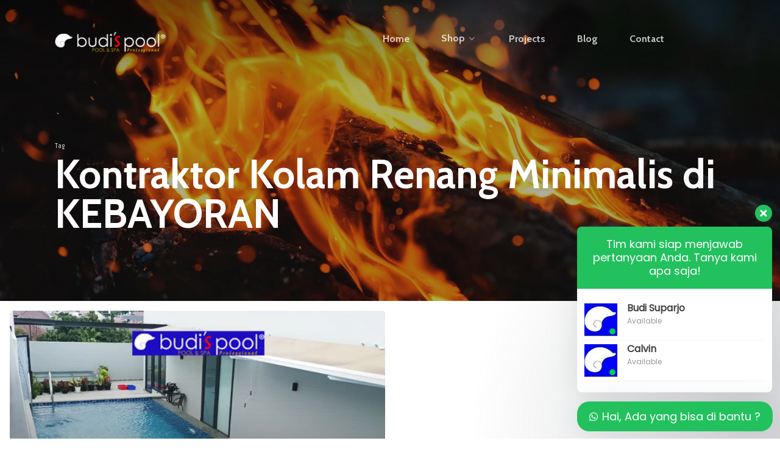

--- FILE ---
content_type: text/html; charset=UTF-8
request_url: https://www.budispoolshop.com/tag/kontraktor-kolam-renang-minimalis-di-kebayoran/
body_size: 24018
content:
<!doctype html>
<html dir="ltr" lang="id" prefix="og: https://ogp.me/ns#" class="no-js">
<head>
	<meta charset="UTF-8">
	<meta name="viewport" content="width=device-width, initial-scale=1, maximum-scale=1, user-scalable=0" /><title>Kontraktor Kolam Renang Minimalis di KEBAYORAN - Budi's Pool Real</title>
	<style>img:is([sizes="auto" i], [sizes^="auto," i]) { contain-intrinsic-size: 3000px 1500px }</style>
	
		<!-- All in One SEO 4.8.4.1 - aioseo.com -->
	<meta name="robots" content="max-image-preview:large" />
	<meta name="google-site-verification" content="J9XyXp5cO246bWBorIm4-ROqsEb6oaIOQ90uwwV2E7s" />
	<link rel="canonical" href="https://www.budispoolshop.com/tag/kontraktor-kolam-renang-minimalis-di-kebayoran/" />
	<meta name="generator" content="All in One SEO (AIOSEO) 4.8.4.1" />
		<script type="application/ld+json" class="aioseo-schema">
			{"@context":"https:\/\/schema.org","@graph":[{"@type":"BreadcrumbList","@id":"https:\/\/www.budispoolshop.com\/tag\/kontraktor-kolam-renang-minimalis-di-kebayoran\/#breadcrumblist","itemListElement":[{"@type":"ListItem","@id":"https:\/\/www.budispoolshop.com#listItem","position":1,"name":"Beranda","item":"https:\/\/www.budispoolshop.com","nextItem":{"@type":"ListItem","@id":"https:\/\/www.budispoolshop.com\/tag\/kontraktor-kolam-renang-minimalis-di-kebayoran\/#listItem","name":"Kontraktor Kolam Renang Minimalis di KEBAYORAN"}},{"@type":"ListItem","@id":"https:\/\/www.budispoolshop.com\/tag\/kontraktor-kolam-renang-minimalis-di-kebayoran\/#listItem","position":2,"name":"Kontraktor Kolam Renang Minimalis di KEBAYORAN","previousItem":{"@type":"ListItem","@id":"https:\/\/www.budispoolshop.com#listItem","name":"Beranda"}}]},{"@type":"CollectionPage","@id":"https:\/\/www.budispoolshop.com\/tag\/kontraktor-kolam-renang-minimalis-di-kebayoran\/#collectionpage","url":"https:\/\/www.budispoolshop.com\/tag\/kontraktor-kolam-renang-minimalis-di-kebayoran\/","name":"Kontraktor Kolam Renang Minimalis di KEBAYORAN - Budi's Pool Real","inLanguage":"id-ID","isPartOf":{"@id":"https:\/\/www.budispoolshop.com\/#website"},"breadcrumb":{"@id":"https:\/\/www.budispoolshop.com\/tag\/kontraktor-kolam-renang-minimalis-di-kebayoran\/#breadcrumblist"}},{"@type":"Organization","@id":"https:\/\/www.budispoolshop.com\/#organization","name":"Budi's Pool Real","description":"Kontraktor Kolam Renang","url":"https:\/\/www.budispoolshop.com\/"},{"@type":"WebSite","@id":"https:\/\/www.budispoolshop.com\/#website","url":"https:\/\/www.budispoolshop.com\/","name":"Budi's Pool Real","description":"Kontraktor Kolam Renang","inLanguage":"id-ID","publisher":{"@id":"https:\/\/www.budispoolshop.com\/#organization"}}]}
		</script>
		<!-- All in One SEO -->

<link rel='dns-prefetch' href='//www.googletagmanager.com' />
<link rel='dns-prefetch' href='//fonts.googleapis.com' />
<link rel="alternate" type="application/rss+xml" title="Budi&#039;s Pool Real &raquo; Feed" href="https://www.budispoolshop.com/feed/" />
<link rel="alternate" type="application/rss+xml" title="Budi&#039;s Pool Real &raquo; Umpan Komentar" href="https://www.budispoolshop.com/comments/feed/" />
<link rel="alternate" type="application/rss+xml" title="Budi&#039;s Pool Real &raquo; Kontraktor Kolam Renang Minimalis di KEBAYORAN Umpan Tag" href="https://www.budispoolshop.com/tag/kontraktor-kolam-renang-minimalis-di-kebayoran/feed/" />
<script type="text/javascript">
/* <![CDATA[ */
window._wpemojiSettings = {"baseUrl":"https:\/\/s.w.org\/images\/core\/emoji\/16.0.1\/72x72\/","ext":".png","svgUrl":"https:\/\/s.w.org\/images\/core\/emoji\/16.0.1\/svg\/","svgExt":".svg","source":{"concatemoji":"https:\/\/www.budispoolshop.com\/wp-includes\/js\/wp-emoji-release.min.js?ver=6.8.3"}};
/*! This file is auto-generated */
!function(s,n){var o,i,e;function c(e){try{var t={supportTests:e,timestamp:(new Date).valueOf()};sessionStorage.setItem(o,JSON.stringify(t))}catch(e){}}function p(e,t,n){e.clearRect(0,0,e.canvas.width,e.canvas.height),e.fillText(t,0,0);var t=new Uint32Array(e.getImageData(0,0,e.canvas.width,e.canvas.height).data),a=(e.clearRect(0,0,e.canvas.width,e.canvas.height),e.fillText(n,0,0),new Uint32Array(e.getImageData(0,0,e.canvas.width,e.canvas.height).data));return t.every(function(e,t){return e===a[t]})}function u(e,t){e.clearRect(0,0,e.canvas.width,e.canvas.height),e.fillText(t,0,0);for(var n=e.getImageData(16,16,1,1),a=0;a<n.data.length;a++)if(0!==n.data[a])return!1;return!0}function f(e,t,n,a){switch(t){case"flag":return n(e,"\ud83c\udff3\ufe0f\u200d\u26a7\ufe0f","\ud83c\udff3\ufe0f\u200b\u26a7\ufe0f")?!1:!n(e,"\ud83c\udde8\ud83c\uddf6","\ud83c\udde8\u200b\ud83c\uddf6")&&!n(e,"\ud83c\udff4\udb40\udc67\udb40\udc62\udb40\udc65\udb40\udc6e\udb40\udc67\udb40\udc7f","\ud83c\udff4\u200b\udb40\udc67\u200b\udb40\udc62\u200b\udb40\udc65\u200b\udb40\udc6e\u200b\udb40\udc67\u200b\udb40\udc7f");case"emoji":return!a(e,"\ud83e\udedf")}return!1}function g(e,t,n,a){var r="undefined"!=typeof WorkerGlobalScope&&self instanceof WorkerGlobalScope?new OffscreenCanvas(300,150):s.createElement("canvas"),o=r.getContext("2d",{willReadFrequently:!0}),i=(o.textBaseline="top",o.font="600 32px Arial",{});return e.forEach(function(e){i[e]=t(o,e,n,a)}),i}function t(e){var t=s.createElement("script");t.src=e,t.defer=!0,s.head.appendChild(t)}"undefined"!=typeof Promise&&(o="wpEmojiSettingsSupports",i=["flag","emoji"],n.supports={everything:!0,everythingExceptFlag:!0},e=new Promise(function(e){s.addEventListener("DOMContentLoaded",e,{once:!0})}),new Promise(function(t){var n=function(){try{var e=JSON.parse(sessionStorage.getItem(o));if("object"==typeof e&&"number"==typeof e.timestamp&&(new Date).valueOf()<e.timestamp+604800&&"object"==typeof e.supportTests)return e.supportTests}catch(e){}return null}();if(!n){if("undefined"!=typeof Worker&&"undefined"!=typeof OffscreenCanvas&&"undefined"!=typeof URL&&URL.createObjectURL&&"undefined"!=typeof Blob)try{var e="postMessage("+g.toString()+"("+[JSON.stringify(i),f.toString(),p.toString(),u.toString()].join(",")+"));",a=new Blob([e],{type:"text/javascript"}),r=new Worker(URL.createObjectURL(a),{name:"wpTestEmojiSupports"});return void(r.onmessage=function(e){c(n=e.data),r.terminate(),t(n)})}catch(e){}c(n=g(i,f,p,u))}t(n)}).then(function(e){for(var t in e)n.supports[t]=e[t],n.supports.everything=n.supports.everything&&n.supports[t],"flag"!==t&&(n.supports.everythingExceptFlag=n.supports.everythingExceptFlag&&n.supports[t]);n.supports.everythingExceptFlag=n.supports.everythingExceptFlag&&!n.supports.flag,n.DOMReady=!1,n.readyCallback=function(){n.DOMReady=!0}}).then(function(){return e}).then(function(){var e;n.supports.everything||(n.readyCallback(),(e=n.source||{}).concatemoji?t(e.concatemoji):e.wpemoji&&e.twemoji&&(t(e.twemoji),t(e.wpemoji)))}))}((window,document),window._wpemojiSettings);
/* ]]> */
</script>

<style id='wp-emoji-styles-inline-css' type='text/css'>

	img.wp-smiley, img.emoji {
		display: inline !important;
		border: none !important;
		box-shadow: none !important;
		height: 1em !important;
		width: 1em !important;
		margin: 0 0.07em !important;
		vertical-align: -0.1em !important;
		background: none !important;
		padding: 0 !important;
	}
</style>
<link rel='stylesheet' id='wp-block-library-css' href='https://www.budispoolshop.com/wp-includes/css/dist/block-library/style.min.css?ver=6.8.3' type='text/css' media='all' />
<link rel='stylesheet' id='wc-blocks-vendors-style-css' href='https://www.budispoolshop.com/wp-content/plugins/woocommerce/packages/woocommerce-blocks/build/wc-blocks-vendors-style.css?ver=8.9.2' type='text/css' media='all' />
<link rel='stylesheet' id='wc-blocks-style-css' href='https://www.budispoolshop.com/wp-content/plugins/woocommerce/packages/woocommerce-blocks/build/wc-blocks-style.css?ver=8.9.2' type='text/css' media='all' />
<style id='global-styles-inline-css' type='text/css'>
:root{--wp--preset--aspect-ratio--square: 1;--wp--preset--aspect-ratio--4-3: 4/3;--wp--preset--aspect-ratio--3-4: 3/4;--wp--preset--aspect-ratio--3-2: 3/2;--wp--preset--aspect-ratio--2-3: 2/3;--wp--preset--aspect-ratio--16-9: 16/9;--wp--preset--aspect-ratio--9-16: 9/16;--wp--preset--color--black: #000000;--wp--preset--color--cyan-bluish-gray: #abb8c3;--wp--preset--color--white: #ffffff;--wp--preset--color--pale-pink: #f78da7;--wp--preset--color--vivid-red: #cf2e2e;--wp--preset--color--luminous-vivid-orange: #ff6900;--wp--preset--color--luminous-vivid-amber: #fcb900;--wp--preset--color--light-green-cyan: #7bdcb5;--wp--preset--color--vivid-green-cyan: #00d084;--wp--preset--color--pale-cyan-blue: #8ed1fc;--wp--preset--color--vivid-cyan-blue: #0693e3;--wp--preset--color--vivid-purple: #9b51e0;--wp--preset--gradient--vivid-cyan-blue-to-vivid-purple: linear-gradient(135deg,rgba(6,147,227,1) 0%,rgb(155,81,224) 100%);--wp--preset--gradient--light-green-cyan-to-vivid-green-cyan: linear-gradient(135deg,rgb(122,220,180) 0%,rgb(0,208,130) 100%);--wp--preset--gradient--luminous-vivid-amber-to-luminous-vivid-orange: linear-gradient(135deg,rgba(252,185,0,1) 0%,rgba(255,105,0,1) 100%);--wp--preset--gradient--luminous-vivid-orange-to-vivid-red: linear-gradient(135deg,rgba(255,105,0,1) 0%,rgb(207,46,46) 100%);--wp--preset--gradient--very-light-gray-to-cyan-bluish-gray: linear-gradient(135deg,rgb(238,238,238) 0%,rgb(169,184,195) 100%);--wp--preset--gradient--cool-to-warm-spectrum: linear-gradient(135deg,rgb(74,234,220) 0%,rgb(151,120,209) 20%,rgb(207,42,186) 40%,rgb(238,44,130) 60%,rgb(251,105,98) 80%,rgb(254,248,76) 100%);--wp--preset--gradient--blush-light-purple: linear-gradient(135deg,rgb(255,206,236) 0%,rgb(152,150,240) 100%);--wp--preset--gradient--blush-bordeaux: linear-gradient(135deg,rgb(254,205,165) 0%,rgb(254,45,45) 50%,rgb(107,0,62) 100%);--wp--preset--gradient--luminous-dusk: linear-gradient(135deg,rgb(255,203,112) 0%,rgb(199,81,192) 50%,rgb(65,88,208) 100%);--wp--preset--gradient--pale-ocean: linear-gradient(135deg,rgb(255,245,203) 0%,rgb(182,227,212) 50%,rgb(51,167,181) 100%);--wp--preset--gradient--electric-grass: linear-gradient(135deg,rgb(202,248,128) 0%,rgb(113,206,126) 100%);--wp--preset--gradient--midnight: linear-gradient(135deg,rgb(2,3,129) 0%,rgb(40,116,252) 100%);--wp--preset--font-size--small: 13px;--wp--preset--font-size--medium: 20px;--wp--preset--font-size--large: 36px;--wp--preset--font-size--x-large: 42px;--wp--preset--spacing--20: 0.44rem;--wp--preset--spacing--30: 0.67rem;--wp--preset--spacing--40: 1rem;--wp--preset--spacing--50: 1.5rem;--wp--preset--spacing--60: 2.25rem;--wp--preset--spacing--70: 3.38rem;--wp--preset--spacing--80: 5.06rem;--wp--preset--shadow--natural: 6px 6px 9px rgba(0, 0, 0, 0.2);--wp--preset--shadow--deep: 12px 12px 50px rgba(0, 0, 0, 0.4);--wp--preset--shadow--sharp: 6px 6px 0px rgba(0, 0, 0, 0.2);--wp--preset--shadow--outlined: 6px 6px 0px -3px rgba(255, 255, 255, 1), 6px 6px rgba(0, 0, 0, 1);--wp--preset--shadow--crisp: 6px 6px 0px rgba(0, 0, 0, 1);}:root { --wp--style--global--content-size: 1300px;--wp--style--global--wide-size: 1300px; }:where(body) { margin: 0; }.wp-site-blocks > .alignleft { float: left; margin-right: 2em; }.wp-site-blocks > .alignright { float: right; margin-left: 2em; }.wp-site-blocks > .aligncenter { justify-content: center; margin-left: auto; margin-right: auto; }:where(.is-layout-flex){gap: 0.5em;}:where(.is-layout-grid){gap: 0.5em;}.is-layout-flow > .alignleft{float: left;margin-inline-start: 0;margin-inline-end: 2em;}.is-layout-flow > .alignright{float: right;margin-inline-start: 2em;margin-inline-end: 0;}.is-layout-flow > .aligncenter{margin-left: auto !important;margin-right: auto !important;}.is-layout-constrained > .alignleft{float: left;margin-inline-start: 0;margin-inline-end: 2em;}.is-layout-constrained > .alignright{float: right;margin-inline-start: 2em;margin-inline-end: 0;}.is-layout-constrained > .aligncenter{margin-left: auto !important;margin-right: auto !important;}.is-layout-constrained > :where(:not(.alignleft):not(.alignright):not(.alignfull)){max-width: var(--wp--style--global--content-size);margin-left: auto !important;margin-right: auto !important;}.is-layout-constrained > .alignwide{max-width: var(--wp--style--global--wide-size);}body .is-layout-flex{display: flex;}.is-layout-flex{flex-wrap: wrap;align-items: center;}.is-layout-flex > :is(*, div){margin: 0;}body .is-layout-grid{display: grid;}.is-layout-grid > :is(*, div){margin: 0;}body{padding-top: 0px;padding-right: 0px;padding-bottom: 0px;padding-left: 0px;}:root :where(.wp-element-button, .wp-block-button__link){background-color: #32373c;border-width: 0;color: #fff;font-family: inherit;font-size: inherit;line-height: inherit;padding: calc(0.667em + 2px) calc(1.333em + 2px);text-decoration: none;}.has-black-color{color: var(--wp--preset--color--black) !important;}.has-cyan-bluish-gray-color{color: var(--wp--preset--color--cyan-bluish-gray) !important;}.has-white-color{color: var(--wp--preset--color--white) !important;}.has-pale-pink-color{color: var(--wp--preset--color--pale-pink) !important;}.has-vivid-red-color{color: var(--wp--preset--color--vivid-red) !important;}.has-luminous-vivid-orange-color{color: var(--wp--preset--color--luminous-vivid-orange) !important;}.has-luminous-vivid-amber-color{color: var(--wp--preset--color--luminous-vivid-amber) !important;}.has-light-green-cyan-color{color: var(--wp--preset--color--light-green-cyan) !important;}.has-vivid-green-cyan-color{color: var(--wp--preset--color--vivid-green-cyan) !important;}.has-pale-cyan-blue-color{color: var(--wp--preset--color--pale-cyan-blue) !important;}.has-vivid-cyan-blue-color{color: var(--wp--preset--color--vivid-cyan-blue) !important;}.has-vivid-purple-color{color: var(--wp--preset--color--vivid-purple) !important;}.has-black-background-color{background-color: var(--wp--preset--color--black) !important;}.has-cyan-bluish-gray-background-color{background-color: var(--wp--preset--color--cyan-bluish-gray) !important;}.has-white-background-color{background-color: var(--wp--preset--color--white) !important;}.has-pale-pink-background-color{background-color: var(--wp--preset--color--pale-pink) !important;}.has-vivid-red-background-color{background-color: var(--wp--preset--color--vivid-red) !important;}.has-luminous-vivid-orange-background-color{background-color: var(--wp--preset--color--luminous-vivid-orange) !important;}.has-luminous-vivid-amber-background-color{background-color: var(--wp--preset--color--luminous-vivid-amber) !important;}.has-light-green-cyan-background-color{background-color: var(--wp--preset--color--light-green-cyan) !important;}.has-vivid-green-cyan-background-color{background-color: var(--wp--preset--color--vivid-green-cyan) !important;}.has-pale-cyan-blue-background-color{background-color: var(--wp--preset--color--pale-cyan-blue) !important;}.has-vivid-cyan-blue-background-color{background-color: var(--wp--preset--color--vivid-cyan-blue) !important;}.has-vivid-purple-background-color{background-color: var(--wp--preset--color--vivid-purple) !important;}.has-black-border-color{border-color: var(--wp--preset--color--black) !important;}.has-cyan-bluish-gray-border-color{border-color: var(--wp--preset--color--cyan-bluish-gray) !important;}.has-white-border-color{border-color: var(--wp--preset--color--white) !important;}.has-pale-pink-border-color{border-color: var(--wp--preset--color--pale-pink) !important;}.has-vivid-red-border-color{border-color: var(--wp--preset--color--vivid-red) !important;}.has-luminous-vivid-orange-border-color{border-color: var(--wp--preset--color--luminous-vivid-orange) !important;}.has-luminous-vivid-amber-border-color{border-color: var(--wp--preset--color--luminous-vivid-amber) !important;}.has-light-green-cyan-border-color{border-color: var(--wp--preset--color--light-green-cyan) !important;}.has-vivid-green-cyan-border-color{border-color: var(--wp--preset--color--vivid-green-cyan) !important;}.has-pale-cyan-blue-border-color{border-color: var(--wp--preset--color--pale-cyan-blue) !important;}.has-vivid-cyan-blue-border-color{border-color: var(--wp--preset--color--vivid-cyan-blue) !important;}.has-vivid-purple-border-color{border-color: var(--wp--preset--color--vivid-purple) !important;}.has-vivid-cyan-blue-to-vivid-purple-gradient-background{background: var(--wp--preset--gradient--vivid-cyan-blue-to-vivid-purple) !important;}.has-light-green-cyan-to-vivid-green-cyan-gradient-background{background: var(--wp--preset--gradient--light-green-cyan-to-vivid-green-cyan) !important;}.has-luminous-vivid-amber-to-luminous-vivid-orange-gradient-background{background: var(--wp--preset--gradient--luminous-vivid-amber-to-luminous-vivid-orange) !important;}.has-luminous-vivid-orange-to-vivid-red-gradient-background{background: var(--wp--preset--gradient--luminous-vivid-orange-to-vivid-red) !important;}.has-very-light-gray-to-cyan-bluish-gray-gradient-background{background: var(--wp--preset--gradient--very-light-gray-to-cyan-bluish-gray) !important;}.has-cool-to-warm-spectrum-gradient-background{background: var(--wp--preset--gradient--cool-to-warm-spectrum) !important;}.has-blush-light-purple-gradient-background{background: var(--wp--preset--gradient--blush-light-purple) !important;}.has-blush-bordeaux-gradient-background{background: var(--wp--preset--gradient--blush-bordeaux) !important;}.has-luminous-dusk-gradient-background{background: var(--wp--preset--gradient--luminous-dusk) !important;}.has-pale-ocean-gradient-background{background: var(--wp--preset--gradient--pale-ocean) !important;}.has-electric-grass-gradient-background{background: var(--wp--preset--gradient--electric-grass) !important;}.has-midnight-gradient-background{background: var(--wp--preset--gradient--midnight) !important;}.has-small-font-size{font-size: var(--wp--preset--font-size--small) !important;}.has-medium-font-size{font-size: var(--wp--preset--font-size--medium) !important;}.has-large-font-size{font-size: var(--wp--preset--font-size--large) !important;}.has-x-large-font-size{font-size: var(--wp--preset--font-size--x-large) !important;}
:where(.wp-block-post-template.is-layout-flex){gap: 1.25em;}:where(.wp-block-post-template.is-layout-grid){gap: 1.25em;}
:where(.wp-block-columns.is-layout-flex){gap: 2em;}:where(.wp-block-columns.is-layout-grid){gap: 2em;}
:root :where(.wp-block-pullquote){font-size: 1.5em;line-height: 1.6;}
</style>
<link rel='stylesheet' id='woocommerce-layout-css' href='https://www.budispoolshop.com/wp-content/plugins/woocommerce/assets/css/woocommerce-layout.css?ver=7.2.2' type='text/css' media='all' />
<link rel='stylesheet' id='woocommerce-smallscreen-css' href='https://www.budispoolshop.com/wp-content/plugins/woocommerce/assets/css/woocommerce-smallscreen.css?ver=7.2.2' type='text/css' media='only screen and (max-width: 768px)' />
<link rel='stylesheet' id='woocommerce-general-css' href='https://www.budispoolshop.com/wp-content/plugins/woocommerce/assets/css/woocommerce.css?ver=7.2.2' type='text/css' media='all' />
<style id='woocommerce-inline-inline-css' type='text/css'>
.woocommerce form .form-row .required { visibility: visible; }
</style>
<link rel='stylesheet' id='font-awesome-css' href='https://www.budispoolshop.com/wp-content/themes/salient/css/font-awesome-legacy.min.css?ver=4.7.1' type='text/css' media='all' />
<link rel='stylesheet' id='salient-grid-system-css' href='https://www.budispoolshop.com/wp-content/themes/salient/css/build/grid-system.css?ver=17.3.0' type='text/css' media='all' />
<link rel='stylesheet' id='main-styles-css' href='https://www.budispoolshop.com/wp-content/themes/salient/css/build/style.css?ver=17.3.0' type='text/css' media='all' />
<style id='main-styles-inline-css' type='text/css'>

		@font-face{
		     font-family:'Open Sans';
		     src:url('https://www.budispoolshop.com/wp-content/themes/salient/css/fonts/OpenSans-Light.woff') format('woff');
		     font-weight:300;
		     font-style:normal; 
		}
		 @font-face{
		     font-family:'Open Sans';
		     src:url('https://www.budispoolshop.com/wp-content/themes/salient/css/fonts/OpenSans-Regular.woff') format('woff');
		     font-weight:400;
		     font-style:normal; 
		}
		 @font-face{
		     font-family:'Open Sans';
		     src:url('https://www.budispoolshop.com/wp-content/themes/salient/css/fonts/OpenSans-SemiBold.woff') format('woff');
		     font-weight:600;
		     font-style:normal; 
		}
		 @font-face{
		     font-family:'Open Sans';
		     src:url('https://www.budispoolshop.com/wp-content/themes/salient/css/fonts/OpenSans-Bold.woff') format('woff');
		     font-weight:700;
		     font-style:normal; 
		}
</style>
<link rel='stylesheet' id='nectar-blog-auto-masonry-meta-overlaid-spaced-css' href='https://www.budispoolshop.com/wp-content/themes/salient/css/build/blog/auto-masonry-meta-overlaid-spaced.css?ver=17.3.0' type='text/css' media='all' />
<style id='nectar-blog-auto-masonry-meta-overlaid-spaced-inline-css' type='text/css'>
#ajax-content-wrap .container-wrap { padding-top: 0px!important; }
</style>
<link rel='stylesheet' id='responsive-css' href='https://www.budispoolshop.com/wp-content/themes/salient/css/build/responsive.css?ver=17.3.0' type='text/css' media='all' />
<link rel='stylesheet' id='nectar-product-style-classic-css' href='https://www.budispoolshop.com/wp-content/themes/salient/css/build/third-party/woocommerce/product-style-classic.css?ver=17.3.0' type='text/css' media='all' />
<link rel='stylesheet' id='woocommerce-css' href='https://www.budispoolshop.com/wp-content/themes/salient/css/build/woocommerce.css?ver=17.3.0' type='text/css' media='all' />
<link rel='stylesheet' id='skin-material-css' href='https://www.budispoolshop.com/wp-content/themes/salient/css/build/skin-material.css?ver=17.3.0' type='text/css' media='all' />
<link rel='stylesheet' id='salient-wp-menu-dynamic-css' href='https://www.budispoolshop.com/wp-content/uploads/salient/menu-dynamic.css?ver=11157' type='text/css' media='all' />
<link rel='stylesheet' id='nectar-widget-posts-css' href='https://www.budispoolshop.com/wp-content/themes/salient/css/build/elements/widget-nectar-posts.css?ver=17.3.0' type='text/css' media='all' />
<link rel='stylesheet' id='js_composer_front-css' href='https://www.budispoolshop.com/wp-content/themes/salient/css/build/plugins/js_composer.css?ver=17.3.0' type='text/css' media='all' />
<link rel='stylesheet' id='dynamic-css-css' href='https://www.budispoolshop.com/wp-content/themes/salient/css/salient-dynamic-styles.css?ver=78000' type='text/css' media='all' />
<style id='dynamic-css-inline-css' type='text/css'>
body[data-bg-header="true"].category .container-wrap,body[data-bg-header="true"].author .container-wrap,body[data-bg-header="true"].date .container-wrap,body[data-bg-header="true"].blog .container-wrap{padding-top:var(--container-padding)!important}.archive.author .row .col.section-title span,.archive.category .row .col.section-title span,.archive.tag .row .col.section-title span,.archive.date .row .col.section-title span{padding-left:0}body.author #page-header-wrap #page-header-bg,body.category #page-header-wrap #page-header-bg,body.tag #page-header-wrap #page-header-bg,body.date #page-header-wrap #page-header-bg{height:auto;padding-top:8%;padding-bottom:8%;}.archive #page-header-wrap{height:auto;}.archive.category .row .col.section-title p,.archive.tag .row .col.section-title p{margin-top:10px;}body[data-bg-header="true"].archive .container-wrap.meta_overlaid_blog,body[data-bg-header="true"].category .container-wrap.meta_overlaid_blog,body[data-bg-header="true"].author .container-wrap.meta_overlaid_blog,body[data-bg-header="true"].date .container-wrap.meta_overlaid_blog{padding-top:0!important;}#page-header-bg[data-alignment="center"] .span_6 p{margin:0 auto;}body.archive #page-header-bg:not(.fullscreen-header) .span_6{position:relative;-webkit-transform:none;transform:none;top:0;}.blog-archive-header .nectar-author-gravatar img{width:125px;border-radius:100px;}.blog-archive-header .container .span_12 p{font-size:min(max(calc(1.3vw),16px),20px);line-height:1.5;margin-top:.5em;}body .page-header-no-bg.color-bg{padding:5% 0;}@media only screen and (max-width:999px){body .page-header-no-bg.color-bg{padding:7% 0;}}@media only screen and (max-width:690px){body .page-header-no-bg.color-bg{padding:9% 0;}.blog-archive-header .nectar-author-gravatar img{width:75px;}}.blog-archive-header.color-bg .col.section-title{border-bottom:0;padding:0;}.blog-archive-header.color-bg *{color:inherit!important;}.nectar-archive-tax-count{position:relative;padding:.5em;transform:translateX(0.25em) translateY(-0.75em);font-size:clamp(14px,0.3em,20px);display:inline-block;vertical-align:super;}.nectar-archive-tax-count:before{content:"";display:block;padding-bottom:100%;width:100%;position:absolute;top:50%;left:50%;transform:translate(-50%,-50%);border-radius:100px;background-color:currentColor;opacity:0.1;}.no-rgba #header-space{display:none;}@media only screen and (max-width:999px){body #header-space[data-header-mobile-fixed="1"]{display:none;}#header-outer[data-mobile-fixed="false"]{position:absolute;}}@media only screen and (max-width:999px){body:not(.nectar-no-flex-height) #header-space[data-secondary-header-display="full"]:not([data-header-mobile-fixed="false"]){display:block!important;margin-bottom:-50px;}#header-space[data-secondary-header-display="full"][data-header-mobile-fixed="false"]{display:none;}}@media only screen and (min-width:1000px){#header-space{display:none;}.nectar-slider-wrap.first-section,.parallax_slider_outer.first-section,.full-width-content.first-section,.parallax_slider_outer.first-section .swiper-slide .content,.nectar-slider-wrap.first-section .swiper-slide .content,#page-header-bg,.nder-page-header,#page-header-wrap,.full-width-section.first-section{margin-top:0!important;}body #page-header-bg,body #page-header-wrap{height:128px;}body #search-outer{z-index:100000;}}@media only screen and (min-width:1000px){#page-header-wrap.fullscreen-header,#page-header-wrap.fullscreen-header #page-header-bg,html:not(.nectar-box-roll-loaded) .nectar-box-roll > #page-header-bg.fullscreen-header,.nectar_fullscreen_zoom_recent_projects,#nectar_fullscreen_rows:not(.afterLoaded) > div{height:100vh;}.wpb_row.vc_row-o-full-height.top-level,.wpb_row.vc_row-o-full-height.top-level > .col.span_12{min-height:100vh;}#page-header-bg[data-alignment-v="middle"] .span_6 .inner-wrap,#page-header-bg[data-alignment-v="top"] .span_6 .inner-wrap,.blog-archive-header.color-bg .container{padding-top:119px;}#page-header-wrap.container #page-header-bg .span_6 .inner-wrap{padding-top:0;}.nectar-slider-wrap[data-fullscreen="true"]:not(.loaded),.nectar-slider-wrap[data-fullscreen="true"]:not(.loaded) .swiper-container{height:calc(100vh + 2px)!important;}.admin-bar .nectar-slider-wrap[data-fullscreen="true"]:not(.loaded),.admin-bar .nectar-slider-wrap[data-fullscreen="true"]:not(.loaded) .swiper-container{height:calc(100vh - 30px)!important;}}@media only screen and (max-width:999px){#page-header-bg[data-alignment-v="middle"]:not(.fullscreen-header) .span_6 .inner-wrap,#page-header-bg[data-alignment-v="top"] .span_6 .inner-wrap,.blog-archive-header.color-bg .container{padding-top:34px;}.vc_row.top-level.full-width-section:not(.full-width-ns) > .span_12,#page-header-bg[data-alignment-v="bottom"] .span_6 .inner-wrap{padding-top:24px;}}@media only screen and (max-width:690px){.vc_row.top-level.full-width-section:not(.full-width-ns) > .span_12{padding-top:34px;}.vc_row.top-level.full-width-content .nectar-recent-posts-single_featured .recent-post-container > .inner-wrap{padding-top:24px;}}@media only screen and (max-width:999px){.full-width-ns .nectar-slider-wrap .swiper-slide[data-y-pos="middle"] .content,.full-width-ns .nectar-slider-wrap .swiper-slide[data-y-pos="top"] .content{padding-top:30px;}}@media only screen and (max-width:999px){.using-mobile-browser #nectar_fullscreen_rows:not(.afterLoaded):not([data-mobile-disable="on"]) > div{height:calc(100vh - 76px);}.using-mobile-browser .wpb_row.vc_row-o-full-height.top-level,.using-mobile-browser .wpb_row.vc_row-o-full-height.top-level > .col.span_12,[data-permanent-transparent="1"].using-mobile-browser .wpb_row.vc_row-o-full-height.top-level,[data-permanent-transparent="1"].using-mobile-browser .wpb_row.vc_row-o-full-height.top-level > .col.span_12{min-height:calc(100vh - 76px);}html:not(.nectar-box-roll-loaded) .nectar-box-roll > #page-header-bg.fullscreen-header,.nectar_fullscreen_zoom_recent_projects,.nectar-slider-wrap[data-fullscreen="true"]:not(.loaded),.nectar-slider-wrap[data-fullscreen="true"]:not(.loaded) .swiper-container,#nectar_fullscreen_rows:not(.afterLoaded):not([data-mobile-disable="on"]) > div{height:calc(100vh - 1px);}.wpb_row.vc_row-o-full-height.top-level,.wpb_row.vc_row-o-full-height.top-level > .col.span_12{min-height:calc(100vh - 1px);}body[data-transparent-header="false"] #ajax-content-wrap.no-scroll{min-height:calc(100vh - 1px);height:calc(100vh - 1px);}}.post-type-archive-product.woocommerce .container-wrap,.tax-product_cat.woocommerce .container-wrap{background-color:#f6f6f6;}.woocommerce.single-product #single-meta{position:relative!important;top:0!important;margin:0;left:8px;height:auto;}.woocommerce.single-product #single-meta:after{display:block;content:" ";clear:both;height:1px;}.woocommerce ul.products li.product.material,.woocommerce-page ul.products li.product.material{background-color:#ffffff;}.woocommerce ul.products li.product.minimal .product-wrap,.woocommerce ul.products li.product.minimal .background-color-expand,.woocommerce-page ul.products li.product.minimal .product-wrap,.woocommerce-page ul.products li.product.minimal .background-color-expand{background-color:#ffffff;}.screen-reader-text,.nectar-skip-to-content:not(:focus){border:0;clip:rect(1px,1px,1px,1px);clip-path:inset(50%);height:1px;margin:-1px;overflow:hidden;padding:0;position:absolute!important;width:1px;word-wrap:normal!important;}.row .col img:not([srcset]){width:auto;}.row .col img.img-with-animation.nectar-lazy:not([srcset]){width:100%;}
</style>
<link rel='stylesheet' id='redux-google-fonts-salient_redux-css' href='https://fonts.googleapis.com/css?family=Roboto%3A500%2C400%7CCabin%3A700%2C600%2C500%2C400italic%2C400%7CAbel%3A400%7CPoppins%3A400%7CMerienda+One%3A400&#038;subset=latin&#038;ver=6.8.3' type='text/css' media='all' />
<link rel='stylesheet' id='wws-public-style-css' href='https://www.budispoolshop.com/wp-content/plugins/wordpress-whatsapp-support/assets/css/wws-public-style.css?ver=2.2.0' type='text/css' media='all' />
<style id='wws-public-style-inline-css' type='text/css'>
.wws--bg-color {
			background-color: #22c15e;
		}.wws--text-color {
				color: #ffffff;
		}.wws-popup__open-btn {
				padding: 8px 20px;
				border-radius: 20px;
				display: inline-block;
				margin-top: 15px;
				cursor: pointer;
			}.wws-popup-container--position {
					right: 12px;
					bottom: 12px;
				}
				.wws-popup__open-btn { float: right; }
				.wws-gradient--position {
				  bottom: 0;
				  right: 0;
				  background: radial-gradient(ellipse at bottom right, rgba(29, 39, 54, 0.2) 0, rgba(29, 39, 54, 0) 72%);
				}
</style>
<link rel='stylesheet' id='wws-public-template-css' href='https://www.budispoolshop.com/wp-content/plugins/wordpress-whatsapp-support/assets/css/wws-public-template-6.css?ver=2.2.0' type='text/css' media='all' />
<style id='rocket-lazyload-inline-css' type='text/css'>
.rll-youtube-player{position:relative;padding-bottom:56.23%;height:0;overflow:hidden;max-width:100%;}.rll-youtube-player:focus-within{outline: 2px solid currentColor;outline-offset: 5px;}.rll-youtube-player iframe{position:absolute;top:0;left:0;width:100%;height:100%;z-index:100;background:0 0}.rll-youtube-player img{bottom:0;display:block;left:0;margin:auto;max-width:100%;width:100%;position:absolute;right:0;top:0;border:none;height:auto;-webkit-transition:.4s all;-moz-transition:.4s all;transition:.4s all}.rll-youtube-player img:hover{-webkit-filter:brightness(75%)}.rll-youtube-player .play{height:100%;width:100%;left:0;top:0;position:absolute;background:url(https://www.budispoolshop.com/wp-content/plugins/rocket-lazy-load/assets/img/youtube.png) no-repeat center;background-color: transparent !important;cursor:pointer;border:none;}
</style>
<script type="text/javascript" src="https://www.budispoolshop.com/wp-includes/js/jquery/jquery.min.js?ver=3.7.1" id="jquery-core-js"></script>
<script type="text/javascript" src="https://www.budispoolshop.com/wp-includes/js/jquery/jquery-migrate.min.js?ver=3.4.1" id="jquery-migrate-js"></script>

<!-- Potongan tag Google (gtag.js) ditambahkan oleh Site Kit -->

<!-- Snippet Google Analytics telah ditambahkan oleh Site Kit -->
<script type="text/javascript" src="https://www.googletagmanager.com/gtag/js?id=GT-PH3TR3D" id="google_gtagjs-js" async></script>
<script type="text/javascript" id="google_gtagjs-js-after">
/* <![CDATA[ */
window.dataLayer = window.dataLayer || [];function gtag(){dataLayer.push(arguments);}
gtag("set","linker",{"domains":["www.budispoolshop.com"]});
gtag("js", new Date());
gtag("set", "developer_id.dZTNiMT", true);
gtag("config", "GT-PH3TR3D");
 window._googlesitekit = window._googlesitekit || {}; window._googlesitekit.throttledEvents = []; window._googlesitekit.gtagEvent = (name, data) => { var key = JSON.stringify( { name, data } ); if ( !! window._googlesitekit.throttledEvents[ key ] ) { return; } window._googlesitekit.throttledEvents[ key ] = true; setTimeout( () => { delete window._googlesitekit.throttledEvents[ key ]; }, 5 ); gtag( "event", name, { ...data, event_source: "site-kit" } ); }; 
/* ]]> */
</script>

<!-- Potongan tag Google akhir (gtag.js) ditambahkan oleh Site Kit -->
<script></script><link rel="https://api.w.org/" href="https://www.budispoolshop.com/wp-json/" /><link rel="alternate" title="JSON" type="application/json" href="https://www.budispoolshop.com/wp-json/wp/v2/tags/2451" /><link rel="EditURI" type="application/rsd+xml" title="RSD" href="https://www.budispoolshop.com/xmlrpc.php?rsd" />
<meta name="generator" content="WordPress 6.8.3" />
<meta name="generator" content="WooCommerce 7.2.2" />
<meta name="generator" content="Site Kit by Google 1.156.0" /><script type="text/javascript"> var root = document.getElementsByTagName( "html" )[0]; root.setAttribute( "class", "js" ); </script>	<noscript><style>.woocommerce-product-gallery{ opacity: 1 !important; }</style></noscript>
	<meta name="generator" content="Powered by WPBakery Page Builder - drag and drop page builder for WordPress."/>
<link rel="icon" href="https://www.budispoolshop.com/wp-content/uploads/2019/02/LOGO-BUDIS-80x80.jpg" sizes="32x32" />
<link rel="icon" href="https://www.budispoolshop.com/wp-content/uploads/2019/02/LOGO-BUDIS.jpg" sizes="192x192" />
<link rel="apple-touch-icon" href="https://www.budispoolshop.com/wp-content/uploads/2019/02/LOGO-BUDIS.jpg" />
<meta name="msapplication-TileImage" content="https://www.budispoolshop.com/wp-content/uploads/2019/02/LOGO-BUDIS.jpg" />
		<style type="text/css" id="wp-custom-css">
			.icon-salient-cart:before, body.material .icon-salient-cart:before {display:none;}		</style>
		<noscript><style> .wpb_animate_when_almost_visible { opacity: 1; }</style></noscript><noscript><style id="rocket-lazyload-nojs-css">.rll-youtube-player, [data-lazy-src]{display:none !important;}</style></noscript></head><body class="archive tag tag-kontraktor-kolam-renang-minimalis-di-kebayoran tag-2451 wp-theme-salient theme-salient woocommerce-no-js material wpb-js-composer js-comp-ver-8.4.1 vc_responsive" data-footer-reveal="false" data-footer-reveal-shadow="none" data-header-format="default" data-body-border="off" data-boxed-style="" data-header-breakpoint="1000" data-dropdown-style="minimal" data-cae="easeOutExpo" data-cad="1350" data-megamenu-width="contained" data-aie="fade-in" data-ls="fancybox" data-apte="standard" data-hhun="0" data-fancy-form-rcs="default" data-form-style="default" data-form-submit="regular" data-is="minimal" data-button-style="rounded_shadow" data-user-account-button="false" data-flex-cols="true" data-col-gap="40px" data-header-inherit-rc="false" data-header-search="false" data-animated-anchors="true" data-ajax-transitions="false" data-full-width-header="false" data-slide-out-widget-area="true" data-slide-out-widget-area-style="slide-out-from-right" data-user-set-ocm="off" data-loading-animation="none" data-bg-header="true" data-responsive="1" data-ext-responsive="true" data-ext-padding="90" data-header-resize="1" data-header-color="custom" data-cart="true" data-remove-m-parallax="" data-remove-m-video-bgs="1" data-m-animate="0" data-force-header-trans-color="light" data-smooth-scrolling="0" data-permanent-transparent="false" >
	
	<script type="text/javascript">
	 (function(window, document) {

		document.documentElement.classList.remove("no-js");

		if(navigator.userAgent.match(/(Android|iPod|iPhone|iPad|BlackBerry|IEMobile|Opera Mini)/)) {
			document.body.className += " using-mobile-browser mobile ";
		}
		if(navigator.userAgent.match(/Mac/) && navigator.maxTouchPoints && navigator.maxTouchPoints > 2) {
			document.body.className += " using-ios-device ";
		}

		if( !("ontouchstart" in window) ) {

			var body = document.querySelector("body");
			var winW = window.innerWidth;
			var bodyW = body.clientWidth;

			if (winW > bodyW + 4) {
				body.setAttribute("style", "--scroll-bar-w: " + (winW - bodyW - 4) + "px");
			} else {
				body.setAttribute("style", "--scroll-bar-w: 0px");
			}
		}

	 })(window, document);
   </script><a href="#ajax-content-wrap" class="nectar-skip-to-content">Skip to main content</a><div class="ocm-effect-wrap"><div class="ocm-effect-wrap-inner">	
	<div id="header-space"  data-header-mobile-fixed='1'></div> 
	
		<div id="header-outer" data-has-menu="true" data-has-buttons="yes" data-header-button_style="default" data-using-pr-menu="false" data-mobile-fixed="1" data-ptnm="false" data-lhe="animated_underline" data-user-set-bg="#ffffff" data-format="default" data-permanent-transparent="false" data-megamenu-rt="0" data-remove-fixed="0" data-header-resize="1" data-cart="true" data-transparency-option="" data-box-shadow="none" data-shrink-num="6" data-using-secondary="0" data-using-logo="1" data-logo-height="60" data-m-logo-height="24" data-padding="34" data-full-width="false" data-condense="false" data-transparent-header="true" data-transparent-shadow-helper="true" data-remove-border="true" class="transparent">
		
<div id="search-outer" class="nectar">
	<div id="search">
		<div class="container">
			 <div id="search-box">
				 <div class="inner-wrap">
					 <div class="col span_12">
						  <form role="search" action="https://www.budispoolshop.com/" method="GET">
														 <input type="text" name="s" id="s" value="" aria-label="Search" placeholder="Search" />
							 
						<span>Hit enter to search or ESC to close</span>
												</form>
					</div><!--/span_12-->
				</div><!--/inner-wrap-->
			 </div><!--/search-box-->
			 <div id="close"><a href="#" role="button"><span class="screen-reader-text">Close Search</span>
				<span class="close-wrap"> <span class="close-line close-line1" role="presentation"></span> <span class="close-line close-line2" role="presentation"></span> </span>				 </a></div>
		 </div><!--/container-->
	</div><!--/search-->
</div><!--/search-outer-->

<header id="top" role="banner">
	<div class="container">
		<div class="row">
			<div class="col span_3">
								<a id="logo" href="https://www.budispoolshop.com" data-supplied-ml-starting-dark="false" data-supplied-ml-starting="true" data-supplied-ml="true" >
					<img class="stnd skip-lazy default-logo dark-version" width="215" height="70" alt="Budi&#039;s Pool Real" src="https://www.budispoolshop.com/wp-content/uploads/2023/02/logo.png" srcset="https://www.budispoolshop.com/wp-content/uploads/2023/02/logo.png 1x, https://www.budispoolshop.com/wp-content/uploads/2023/02/logo.png 2x" /><img class="mobile-only-logo skip-lazy" alt="Budi&#039;s Pool Real" width="215" height="70" src="https://www.budispoolshop.com/wp-content/uploads/2023/02/logo.png" /><img class="starting-logo mobile-only-logo skip-lazy" width="215" height="70"  alt="Budi&#039;s Pool Real" src="https://www.budispoolshop.com/wp-content/uploads/2023/02/logo-1.png" /><img class="starting-logo skip-lazy default-logo" width="215" height="70" alt="Budi&#039;s Pool Real" src="https://www.budispoolshop.com/wp-content/uploads/2023/02/logo-1.png" srcset="https://www.budispoolshop.com/wp-content/uploads/2023/02/logo-1.png 1x, https://www.budispoolshop.com/wp-content/uploads/2023/02/logo-1.png 2x" />				</a>
							</div><!--/span_3-->

			<div class="col span_9 col_last">
									<div class="nectar-mobile-only mobile-header"><div class="inner"></div></div>
				
						<a id="mobile-cart-link" aria-label="Cart" data-cart-style="dropdown" href="https://www.budispoolshop.com/cart/"><i class="icon-salient-cart"></i><div class="cart-wrap"><span>0 </span></div></a>
															<div class="slide-out-widget-area-toggle mobile-icon slide-out-from-right" data-custom-color="false" data-icon-animation="simple-transform">
						<div> <a href="#slide-out-widget-area" role="button" aria-label="Navigation Menu" aria-expanded="false" class="closed">
							<span class="screen-reader-text">Menu</span><span aria-hidden="true"> <i class="lines-button x2"> <i class="lines"></i> </i> </span>						</a></div>
					</div>
				
									<nav aria-label="Main Menu">
													<ul class="sf-menu">
								<li id="menu-item-6020" class="menu-item menu-item-type-custom menu-item-object-custom menu-item-home nectar-regular-menu-item menu-item-6020"><a href="https://www.budispoolshop.com/"><span class="menu-title-text">Home</span></a></li>
<li id="menu-item-6105" class="menu-item menu-item-type-post_type menu-item-object-page menu-item-has-children nectar-regular-menu-item sf-with-ul menu-item-6105"><a href="https://www.budispoolshop.com/jual-peralatan-kolam-renang/" aria-haspopup="true" aria-expanded="false"><span class="menu-title-text">Shop</span><span class="sf-sub-indicator"><i class="fa fa-angle-down icon-in-menu" aria-hidden="true"></i></span></a>
<ul class="sub-menu">
	<li id="menu-item-6115" class="menu-item menu-item-type-post_type menu-item-object-page menu-item-has-children nectar-regular-menu-item menu-item-6115"><a href="https://www.budispoolshop.com/jual-pompa-kolam-renang-hayward/" aria-haspopup="true" aria-expanded="false"><span class="menu-title-text">Hayward</span><span class="sf-sub-indicator"><i class="fa fa-angle-right icon-in-menu" aria-hidden="true"></i></span></a>
	<ul class="sub-menu">
		<li id="menu-item-6106" class="menu-item menu-item-type-post_type menu-item-object-page nectar-regular-menu-item menu-item-6106"><a href="https://www.budispoolshop.com/hayward-water-features/"><span class="menu-title-text">Hayward Water Features</span></a></li>
		<li id="menu-item-6107" class="menu-item menu-item-type-post_type menu-item-object-page nectar-regular-menu-item menu-item-6107"><a href="https://www.budispoolshop.com/hayward-sanitization/"><span class="menu-title-text">Hayward Sanitization</span></a></li>
		<li id="menu-item-6108" class="menu-item menu-item-type-post_type menu-item-object-page nectar-regular-menu-item menu-item-6108"><a href="https://www.budispoolshop.com/hayward-pumps/"><span class="menu-title-text">Hayward Pumps</span></a></li>
		<li id="menu-item-6109" class="menu-item menu-item-type-post_type menu-item-object-page nectar-regular-menu-item menu-item-6109"><a href="https://www.budispoolshop.com/hayward-lighting/"><span class="menu-title-text">Hayward Lighting</span></a></li>
		<li id="menu-item-6110" class="menu-item menu-item-type-post_type menu-item-object-page nectar-regular-menu-item menu-item-6110"><a href="https://www.budispoolshop.com/hayward-heaters/"><span class="menu-title-text">Hayward Heaters</span></a></li>
		<li id="menu-item-6111" class="menu-item menu-item-type-post_type menu-item-object-page nectar-regular-menu-item menu-item-6111"><a href="https://www.budispoolshop.com/hayward-filter-pump/"><span class="menu-title-text">Hayward Filter Pump</span></a></li>
		<li id="menu-item-6112" class="menu-item menu-item-type-post_type menu-item-object-page nectar-regular-menu-item menu-item-6112"><a href="https://www.budispoolshop.com/hayward-cleaners/"><span class="menu-title-text">Hayward Cleaners</span></a></li>
		<li id="menu-item-6113" class="menu-item menu-item-type-post_type menu-item-object-page nectar-regular-menu-item menu-item-6113"><a href="https://www.budispoolshop.com/hayward-automation/"><span class="menu-title-text">Hayward Automation</span></a></li>
		<li id="menu-item-6114" class="menu-item menu-item-type-post_type menu-item-object-page nectar-regular-menu-item menu-item-6114"><a href="https://www.budispoolshop.com/hayward-accessoris/"><span class="menu-title-text">Hayward Accessoris</span></a></li>
	</ul>
</li>
	<li id="menu-item-6119" class="menu-item menu-item-type-post_type menu-item-object-page menu-item-has-children nectar-regular-menu-item menu-item-6119"><a href="https://www.budispoolshop.com/starite/" aria-haspopup="true" aria-expanded="false"><span class="menu-title-text">Starite</span><span class="sf-sub-indicator"><i class="fa fa-angle-right icon-in-menu" aria-hidden="true"></i></span></a>
	<ul class="sub-menu">
		<li id="menu-item-6120" class="menu-item menu-item-type-post_type menu-item-object-page nectar-regular-menu-item menu-item-6120"><a href="https://www.budispoolshop.com/starite-cleaner/"><span class="menu-title-text">Starite Cleaner</span></a></li>
		<li id="menu-item-6121" class="menu-item menu-item-type-post_type menu-item-object-page nectar-regular-menu-item menu-item-6121"><a href="https://www.budispoolshop.com/starite-filter-2/"><span class="menu-title-text">Starite Filter</span></a></li>
		<li id="menu-item-6122" class="menu-item menu-item-type-post_type menu-item-object-page nectar-regular-menu-item menu-item-6122"><a href="https://www.budispoolshop.com/starite-heater/"><span class="menu-title-text">Starite Heater</span></a></li>
		<li id="menu-item-6123" class="menu-item menu-item-type-post_type menu-item-object-page nectar-regular-menu-item menu-item-6123"><a href="https://www.budispoolshop.com/starite-lighting/"><span class="menu-title-text">Starite Lighting</span></a></li>
		<li id="menu-item-6124" class="menu-item menu-item-type-post_type menu-item-object-page nectar-regular-menu-item menu-item-6124"><a href="https://www.budispoolshop.com/starite-pump/"><span class="menu-title-text">Starite Pumps</span></a></li>
		<li id="menu-item-6125" class="menu-item menu-item-type-post_type menu-item-object-page nectar-regular-menu-item menu-item-6125"><a href="https://www.budispoolshop.com/starite-salt-chlorinator/"><span class="menu-title-text">Starite Salt Chlorinator</span></a></li>
	</ul>
</li>
	<li id="menu-item-6126" class="menu-item menu-item-type-post_type menu-item-object-page menu-item-has-children nectar-regular-menu-item menu-item-6126"><a href="https://www.budispoolshop.com/astral/" aria-haspopup="true" aria-expanded="false"><span class="menu-title-text">Astral</span><span class="sf-sub-indicator"><i class="fa fa-angle-right icon-in-menu" aria-hidden="true"></i></span></a>
	<ul class="sub-menu">
		<li id="menu-item-6127" class="menu-item menu-item-type-post_type menu-item-object-page nectar-regular-menu-item menu-item-6127"><a href="https://www.budispoolshop.com/astralpool-chemical-product/"><span class="menu-title-text">Astralpool Chemical Product</span></a></li>
		<li id="menu-item-6128" class="menu-item menu-item-type-post_type menu-item-object-page nectar-regular-menu-item menu-item-6128"><a href="https://www.budispoolshop.com/astralpool-cleaners/"><span class="menu-title-text">Astralpool Cleaners</span></a></li>
		<li id="menu-item-6129" class="menu-item menu-item-type-post_type menu-item-object-page nectar-regular-menu-item menu-item-6129"><a href="https://www.budispoolshop.com/astralpool-filter/"><span class="menu-title-text">Astralpool Filter</span></a></li>
		<li id="menu-item-6130" class="menu-item menu-item-type-post_type menu-item-object-page nectar-regular-menu-item menu-item-6130"><a href="https://www.budispoolshop.com/astralpool-heating/"><span class="menu-title-text">Astralpool Heating</span></a></li>
		<li id="menu-item-6131" class="menu-item menu-item-type-post_type menu-item-object-page nectar-regular-menu-item menu-item-6131"><a href="https://www.budispoolshop.com/lampu-kolam-renang-astralpool-lighting/"><span class="menu-title-text">Astralpool Lighting</span></a></li>
		<li id="menu-item-6132" class="menu-item menu-item-type-post_type menu-item-object-page nectar-regular-menu-item menu-item-6132"><a href="https://www.budispoolshop.com/astralpool-pumps/"><span class="menu-title-text">Astralpool Pumps</span></a></li>
		<li id="menu-item-6133" class="menu-item menu-item-type-post_type menu-item-object-page nectar-regular-menu-item menu-item-6133"><a href="https://www.budispoolshop.com/astralpool-water-analysis/"><span class="menu-title-text">Astralpool Water Analysis</span></a></li>
		<li id="menu-item-6134" class="menu-item menu-item-type-post_type menu-item-object-page nectar-regular-menu-item menu-item-6134"><a href="https://www.budispoolshop.com/astralpool-water-features/"><span class="menu-title-text">Astralpool Water Features</span></a></li>
	</ul>
</li>
	<li id="menu-item-6135" class="menu-item menu-item-type-post_type menu-item-object-page menu-item-has-children nectar-regular-menu-item menu-item-6135"><a href="https://www.budispoolshop.com/emaux/" aria-haspopup="true" aria-expanded="false"><span class="menu-title-text">Emaux</span><span class="sf-sub-indicator"><i class="fa fa-angle-right icon-in-menu" aria-hidden="true"></i></span></a>
	<ul class="sub-menu">
		<li id="menu-item-6136" class="menu-item menu-item-type-post_type menu-item-object-page nectar-regular-menu-item menu-item-6136"><a href="https://www.budispoolshop.com/emaux-cleaner/"><span class="menu-title-text">Emaux Cleaner</span></a></li>
		<li id="menu-item-6137" class="menu-item menu-item-type-post_type menu-item-object-page nectar-regular-menu-item menu-item-6137"><a href="https://www.budispoolshop.com/emaux-filter/"><span class="menu-title-text">Emaux Filter</span></a></li>
		<li id="menu-item-6138" class="menu-item menu-item-type-post_type menu-item-object-page nectar-regular-menu-item menu-item-6138"><a href="https://www.budispoolshop.com/emaux-heating/"><span class="menu-title-text">Emaux Heating</span></a></li>
		<li id="menu-item-6139" class="menu-item menu-item-type-post_type menu-item-object-page nectar-regular-menu-item menu-item-6139"><a href="https://www.budispoolshop.com/emaux-lighting/"><span class="menu-title-text">Emaux Lighting</span></a></li>
		<li id="menu-item-6140" class="menu-item menu-item-type-post_type menu-item-object-page nectar-regular-menu-item menu-item-6140"><a href="https://www.budispoolshop.com/emaux-pool-stairs/"><span class="menu-title-text">Emaux Pool Stairs</span></a></li>
		<li id="menu-item-6141" class="menu-item menu-item-type-post_type menu-item-object-page nectar-regular-menu-item menu-item-6141"><a href="https://www.budispoolshop.com/emaux-pumps/"><span class="menu-title-text">Emaux Pumps</span></a></li>
		<li id="menu-item-6142" class="menu-item menu-item-type-post_type menu-item-object-page nectar-regular-menu-item menu-item-6142"><a href="https://www.budispoolshop.com/emaux-water-features/"><span class="menu-title-text">Emaux Water Features</span></a></li>
	</ul>
</li>
</ul>
</li>
<li id="menu-item-6021" class="menu-item menu-item-type-custom menu-item-object-custom nectar-regular-menu-item menu-item-6021"><a href="https://www.budispoolshop.com/projects/"><span class="menu-title-text">Projects</span></a></li>
<li id="menu-item-6022" class="menu-item menu-item-type-custom menu-item-object-custom nectar-regular-menu-item menu-item-6022"><a href="https://www.budispoolshop.com/category/artikel/"><span class="menu-title-text">Blog</span></a></li>
<li id="menu-item-6023" class="menu-item menu-item-type-custom menu-item-object-custom nectar-regular-menu-item menu-item-6023"><a href="https://www.budispoolshop.com/contact/"><span class="menu-title-text">Contact</span></a></li>
							</ul>
													<ul class="buttons sf-menu" data-user-set-ocm="off">

								<li class="nectar-woo-cart">
			<div class="cart-outer" data-user-set-ocm="off" data-cart-style="dropdown">
				<div class="cart-menu-wrap">
					<div class="cart-menu">
						<a class="cart-contents" href="https://www.budispoolshop.com/cart/"><div class="cart-icon-wrap"><i class="icon-salient-cart" aria-hidden="true"></i> <div class="cart-wrap"><span>0 </span></div> </div></a>
					</div>
				</div>

									<div class="cart-notification">
						<span class="item-name"></span> was successfully added to your cart.					</div>
				
				<div class="widget woocommerce widget_shopping_cart"><div class="widget_shopping_cart_content"></div></div>
			</div>

			</li>
							</ul>
						
					</nav>

					
				</div><!--/span_9-->

				
			</div><!--/row-->
					</div><!--/container-->
	</header>		
	</div>
		<div id="ajax-content-wrap">

		<div id="page-header-wrap" data-animate-in-effect="fade-in" data-midnight="light" class="blog-archive-header">
			<div id="page-header-bg" data-animate-in-effect="fade-in" data-text-effect="" data-bg-pos="center" data-alignment="left" data-alignment-v="middle" data-parallax="0" data-height="400">
				<div data-bg="https://www.budispoolshop.com/wp-content/uploads/2019/09/roman-purtov-Z5Phu-u_sac-unsplash.jpg" class="page-header-bg-image rocket-lazyload" style=""></div>
				<div class="container">
					<div class="row">
						<div class="col span_6">
							<div class="inner-wrap">
																									<span class="subheader">Tag</span>
																<h1>Kontraktor Kolam Renang Minimalis di KEBAYORAN</h1>
																							</div>
						</div>
					</div>
				</div>
			</div>
		</div>
	
<div class="container-wrap">

	<div class="container main-content">

		<div class="row"><div class="full-width-content blog-fullwidth-wrap meta-overlaid"><div class="post-area col  span_12 col_last masonry auto_meta_overlaid_spaced " role="main" data-ams="8px" data-remove-post-date="0" data-remove-post-author="0" data-remove-post-comment-number="0" data-remove-post-nectar-love="0"> <div class="posts-container" data-load-animation="none">
<article id="post-4606" class=" masonry-blog-item post-4606 post type-post status-publish format-standard has-post-thumbnail category-artikel tag-ahli-pembuatan-kolam-renang-kebayoran tag-ahli-perawatan-kolam-renang-kebayoran tag-ahli-renovasi-kolam-renang-kebayoran tag-jasa-pembuatan-kolam-renang-kebayoran tag-jasa-pembuatan-kolam-renang-minimalis-di-kebayoran tag-jasa-perawatan-kolam-renang-di-kebayoran tag-jasa-renovasi-kolam-renang-di-kebayoran tag-kontraktor-kolam-renang-kebayoran tag-kontraktor-kolam-renang-minimalis-di-kebayoran tag-kontraktor-pembuatan-kolam-renang-profesional-kebayoran tag-pemborong-kolam-renang-kebayoran tag-spesialis-pembuatan-kolam-renang-kebayoran tag-tukang-pembuatan-kolam-renang-kebayoran">  
    
  <div class="inner-wrap animated">
    
    <div class="post-content">

      <div class="content-inner">
        
        <a class="entire-meta-link" href="https://www.budispoolshop.com/2022/08/jasa-pembuatan-kolam-renang-di-kebayoran/"><span class="screen-reader-text">JASA Pembuatan KOLAM RENANG di KEBAYORAN</span></a>
        
        <span class="post-featured-img"><img class="nectar-lazy wp-post-image skip-lazy" alt="Jasa Kontraktor Pembuatan Kolam Renang Minimalis Modern di Pondok Pinang, Jakarta Selatan" height="887" width="1575" data-nectar-img-src="https://www.budispoolshop.com/wp-content/uploads/2022/04/hhagbsgvxf5425.png" data-nectar-img-srcset="https://www.budispoolshop.com/wp-content/uploads/2022/04/hhagbsgvxf5425.png 1575w, https://www.budispoolshop.com/wp-content/uploads/2022/04/hhagbsgvxf5425-600x338.png 600w, https://www.budispoolshop.com/wp-content/uploads/2022/04/hhagbsgvxf5425-300x169.png 300w, https://www.budispoolshop.com/wp-content/uploads/2022/04/hhagbsgvxf5425-768x433.png 768w, https://www.budispoolshop.com/wp-content/uploads/2022/04/hhagbsgvxf5425-1024x577.png 1024w" sizes="(min-width: 690px) 50vw, 100vw" /></span>        
        <div class="article-content-wrap">
          
          <span class="meta-category"><a class="artikel" href="https://www.budispoolshop.com/category/artikel/">Artikel</a></span>          
          <div class="post-header">
            <h3 class="title"><a href="https://www.budispoolshop.com/2022/08/jasa-pembuatan-kolam-renang-di-kebayoran/"> JASA Pembuatan KOLAM RENANG di KEBAYORAN</a></h3>
                      </div>
          
        </div><!--article-content-wrap-->
        
      </div><!--/content-inner-->
        
    </div><!--/post-content-->
      
  </div><!--/inner-wrap-->
    
</article></div>
		</div>

		</div>
		</div>
	</div>
</div>

<div id="footer-outer" data-midnight="light" data-cols="4" data-custom-color="true" data-disable-copyright="true" data-matching-section-color="true" data-copyright-line="true" data-using-bg-img="false" data-bg-img-overlay="0.8" data-full-width="false" data-using-widget-area="true" data-link-hover="underline"role="contentinfo">
	
		
	<div id="footer-widgets" data-has-widgets="true" data-cols="4">
		
		<div class="container">
			
						
			<div class="row">
				
								
				<div class="col span_3">
					<div id="text-2" class="widget widget_text">			<div class="textwidget"><div class="widgettitle widget-footer-title">
<h4>HEAD OFFICE</h4>
</div>
<div class="widget_contacts_inner">
<div class="stm-icontext stm-icontext_style2 stm-icontext__address" data-title="Address"><i class="stm-icontext__icon fa fa-home"></i><span class="stm-icontext__text">  Jl Ampera Raya no 77</span></div>
<div class="stm-icontext stm-icontext_style2 stm-icontext__phone" data-title="Phone"><i class="stm-icontext__icon fa fa-phone-square"></i><span class="stm-icontext__text">  0819-323-90009 , 087-878-466-796</span></div>
<div class="stm-icontext stm-icontext_style2 stm-icontext__fax" data-title="Fax"><i class="stm-icontext__icon fa fa-fax"></i><span class="stm-icontext__text">  (021) 780 7511</span></div>
<div class="stm-icontext stm-icontext_style2 stm-icontext__email" data-title="Email"><i class="stm-icontext__icon fa fa-envelope"></i><span class="stm-icontext__text">  <a class="stm-effects_opacity" href="mailto:ptbudispool@gmail.com">ptbudispool@gmail.com</a></span></div>
</div>
</div>
		</div>					</div>
					
											
						<div class="col span_3">
							<div id="text-4" class="widget widget_text">			<div class="textwidget"><div class="widgettitle widget-footer-title">
<div class="widgettitle widget-footer-title">
<h4>BANDUNG</h4>
</div>
<div class="widget_contacts_inner">
<div class="stm-icontext stm-icontext_style2 stm-icontext__address" data-title="Address"><i class="stm-icontext__icon fa fa-home"></i><span class="stm-icontext__text">  Jl. Sanggar Kencana XXVII No.48-50 Jatisari, Kec. Buahbatu, Kota Bandung, Jawa Barat</span></div>
<div class="stm-icontext stm-icontext_style2 stm-icontext__phone" data-title="Phone"><i class="stm-icontext__icon fa fa-phone-square"></i><span class="stm-icontext__text">  0819-323-90009 , 087-878-466-796</span></div>
<div class="stm-icontext stm-icontext_style2 stm-icontext__email" data-title="Email"><i class="stm-icontext__icon fa fa-envelope"></i><span class="stm-icontext__text">  <a class="stm-effects_opacity" href="mailto:ptbudispool@gmail.com">ptbudispool@gmail.com</a></span></div>
</div>
</div>
<div class="widget_contacts_inner"></div>
</div>
		</div>								
							</div>
							
												
						
													<div class="col span_3">
								<div id="text-5" class="widget widget_text">			<div class="textwidget"><div class="widgettitle widget-footer-title">
<h4>YOGYAKARTA</h4>
</div>
<div class="widget_contacts_inner">
<div class="stm-icontext stm-icontext_style2 stm-icontext__address" data-title="Address"><i class="stm-icontext__icon fa fa-home"></i><span class="stm-icontext__text">  Jl. Prof. DR. Sardjito No.17 A, Cokrodiningratan, Jetis, Kota Yogyakarta, Daerah Istimewa Yogyakarta</span></div>
<div class="stm-icontext stm-icontext_style2 stm-icontext__phone" data-title="Phone"><i class="stm-icontext__icon fa fa-phone-square"></i><span class="stm-icontext__text">  0819-323-90009 , 087-878-466-796</span></div>
<div class="stm-icontext stm-icontext_style2 stm-icontext__fax" data-title="Fax"><i class="stm-icontext__icon fa fa-fax"></i><span class="stm-icontext__text">  FAX: (021) 780 7511</span></div>
</div>
</div>
		</div>									
								</div>
														
															<div class="col span_3">
									<div id="text-6" class="widget widget_text">			<div class="textwidget"><div class="stm-icontext stm-icontext_style2 stm-icontext__address" data-title="Address">
<div class="widgettitle widget-footer-title">
<h4>BALI</h4>
</div>
<div class="widget_contacts_inner">
<div class="stm-icontext stm-icontext_style2 stm-icontext__address" data-title="Address"><i class="stm-icontext__icon fa fa-home"></i><span class="stm-icontext__text">  Jl. Cokroaminoto No. 17 Denpasar 80116 Bali &amp; Jl. Kerobokan No. 54, Kuta, Bali bali 2</span></div>
<div class="stm-icontext stm-icontext_style2 stm-icontext__phone" data-title="Phone"><i class="stm-icontext__icon fa fa-phone-square"></i><span class="stm-icontext__text">  0819-323-90009 , 087-878-466-796</span></div>
<div class="stm-icontext stm-icontext_style2 stm-icontext__fax" data-title="Fax"><i class="stm-icontext__icon fa fa-fax"></i><span class="stm-icontext__text">  (0361) 734 983</span></div>
<div class="stm-icontext stm-icontext_style2 stm-icontext__email" data-title="Email"><i class="stm-icontext__icon fa fa-envelope"></i><span class="stm-icontext__text">  <a class="stm-effects_opacity" href="mailto:ptbudispool@gmail.com">ptbudispool@gmail.com</a></span></div>
</div>
</div>
</div>
		</div>										
									</div>
																
							</div>
													</div><!--/container-->
					</div><!--/footer-widgets-->
					
						
</div><!--/footer-outer-->


	<div id="slide-out-widget-area-bg" class="slide-out-from-right dark">
				</div>

		<div id="slide-out-widget-area" role="dialog" aria-modal="true" aria-label="Off Canvas Menu" class="slide-out-from-right" data-dropdown-func="separate-dropdown-parent-link" data-back-txt="Back">

			<div class="inner-wrap">
			<div class="inner" data-prepend-menu-mobile="false">

				<a class="slide_out_area_close" href="#"><span class="screen-reader-text">Close Menu</span>
					<span class="close-wrap"> <span class="close-line close-line1" role="presentation"></span> <span class="close-line close-line2" role="presentation"></span> </span>				</a>


									<div class="off-canvas-menu-container mobile-only" role="navigation">

						
						<ul class="menu">
							<li class="menu-item menu-item-type-custom menu-item-object-custom menu-item-home menu-item-6020"><a href="https://www.budispoolshop.com/">Home</a></li>
<li class="menu-item menu-item-type-post_type menu-item-object-page menu-item-has-children menu-item-6105"><a href="https://www.budispoolshop.com/jual-peralatan-kolam-renang/" aria-haspopup="true" aria-expanded="false">Shop</a>
<ul class="sub-menu">
	<li class="menu-item menu-item-type-post_type menu-item-object-page menu-item-has-children menu-item-6115"><a href="https://www.budispoolshop.com/jual-pompa-kolam-renang-hayward/" aria-haspopup="true" aria-expanded="false">Hayward</a>
	<ul class="sub-menu">
		<li class="menu-item menu-item-type-post_type menu-item-object-page menu-item-6106"><a href="https://www.budispoolshop.com/hayward-water-features/">Hayward Water Features</a></li>
		<li class="menu-item menu-item-type-post_type menu-item-object-page menu-item-6107"><a href="https://www.budispoolshop.com/hayward-sanitization/">Hayward Sanitization</a></li>
		<li class="menu-item menu-item-type-post_type menu-item-object-page menu-item-6108"><a href="https://www.budispoolshop.com/hayward-pumps/">Hayward Pumps</a></li>
		<li class="menu-item menu-item-type-post_type menu-item-object-page menu-item-6109"><a href="https://www.budispoolshop.com/hayward-lighting/">Hayward Lighting</a></li>
		<li class="menu-item menu-item-type-post_type menu-item-object-page menu-item-6110"><a href="https://www.budispoolshop.com/hayward-heaters/">Hayward Heaters</a></li>
		<li class="menu-item menu-item-type-post_type menu-item-object-page menu-item-6111"><a href="https://www.budispoolshop.com/hayward-filter-pump/">Hayward Filter Pump</a></li>
		<li class="menu-item menu-item-type-post_type menu-item-object-page menu-item-6112"><a href="https://www.budispoolshop.com/hayward-cleaners/">Hayward Cleaners</a></li>
		<li class="menu-item menu-item-type-post_type menu-item-object-page menu-item-6113"><a href="https://www.budispoolshop.com/hayward-automation/">Hayward Automation</a></li>
		<li class="menu-item menu-item-type-post_type menu-item-object-page menu-item-6114"><a href="https://www.budispoolshop.com/hayward-accessoris/">Hayward Accessoris</a></li>
	</ul>
</li>
	<li class="menu-item menu-item-type-post_type menu-item-object-page menu-item-has-children menu-item-6119"><a href="https://www.budispoolshop.com/starite/" aria-haspopup="true" aria-expanded="false">Starite</a>
	<ul class="sub-menu">
		<li class="menu-item menu-item-type-post_type menu-item-object-page menu-item-6120"><a href="https://www.budispoolshop.com/starite-cleaner/">Starite Cleaner</a></li>
		<li class="menu-item menu-item-type-post_type menu-item-object-page menu-item-6121"><a href="https://www.budispoolshop.com/starite-filter-2/">Starite Filter</a></li>
		<li class="menu-item menu-item-type-post_type menu-item-object-page menu-item-6122"><a href="https://www.budispoolshop.com/starite-heater/">Starite Heater</a></li>
		<li class="menu-item menu-item-type-post_type menu-item-object-page menu-item-6123"><a href="https://www.budispoolshop.com/starite-lighting/">Starite Lighting</a></li>
		<li class="menu-item menu-item-type-post_type menu-item-object-page menu-item-6124"><a href="https://www.budispoolshop.com/starite-pump/">Starite Pumps</a></li>
		<li class="menu-item menu-item-type-post_type menu-item-object-page menu-item-6125"><a href="https://www.budispoolshop.com/starite-salt-chlorinator/">Starite Salt Chlorinator</a></li>
	</ul>
</li>
	<li class="menu-item menu-item-type-post_type menu-item-object-page menu-item-has-children menu-item-6126"><a href="https://www.budispoolshop.com/astral/" aria-haspopup="true" aria-expanded="false">Astral</a>
	<ul class="sub-menu">
		<li class="menu-item menu-item-type-post_type menu-item-object-page menu-item-6127"><a href="https://www.budispoolshop.com/astralpool-chemical-product/">Astralpool Chemical Product</a></li>
		<li class="menu-item menu-item-type-post_type menu-item-object-page menu-item-6128"><a href="https://www.budispoolshop.com/astralpool-cleaners/">Astralpool Cleaners</a></li>
		<li class="menu-item menu-item-type-post_type menu-item-object-page menu-item-6129"><a href="https://www.budispoolshop.com/astralpool-filter/">Astralpool Filter</a></li>
		<li class="menu-item menu-item-type-post_type menu-item-object-page menu-item-6130"><a href="https://www.budispoolshop.com/astralpool-heating/">Astralpool Heating</a></li>
		<li class="menu-item menu-item-type-post_type menu-item-object-page menu-item-6131"><a href="https://www.budispoolshop.com/lampu-kolam-renang-astralpool-lighting/">Astralpool Lighting</a></li>
		<li class="menu-item menu-item-type-post_type menu-item-object-page menu-item-6132"><a href="https://www.budispoolshop.com/astralpool-pumps/">Astralpool Pumps</a></li>
		<li class="menu-item menu-item-type-post_type menu-item-object-page menu-item-6133"><a href="https://www.budispoolshop.com/astralpool-water-analysis/">Astralpool Water Analysis</a></li>
		<li class="menu-item menu-item-type-post_type menu-item-object-page menu-item-6134"><a href="https://www.budispoolshop.com/astralpool-water-features/">Astralpool Water Features</a></li>
	</ul>
</li>
	<li class="menu-item menu-item-type-post_type menu-item-object-page menu-item-has-children menu-item-6135"><a href="https://www.budispoolshop.com/emaux/" aria-haspopup="true" aria-expanded="false">Emaux</a>
	<ul class="sub-menu">
		<li class="menu-item menu-item-type-post_type menu-item-object-page menu-item-6136"><a href="https://www.budispoolshop.com/emaux-cleaner/">Emaux Cleaner</a></li>
		<li class="menu-item menu-item-type-post_type menu-item-object-page menu-item-6137"><a href="https://www.budispoolshop.com/emaux-filter/">Emaux Filter</a></li>
		<li class="menu-item menu-item-type-post_type menu-item-object-page menu-item-6138"><a href="https://www.budispoolshop.com/emaux-heating/">Emaux Heating</a></li>
		<li class="menu-item menu-item-type-post_type menu-item-object-page menu-item-6139"><a href="https://www.budispoolshop.com/emaux-lighting/">Emaux Lighting</a></li>
		<li class="menu-item menu-item-type-post_type menu-item-object-page menu-item-6140"><a href="https://www.budispoolshop.com/emaux-pool-stairs/">Emaux Pool Stairs</a></li>
		<li class="menu-item menu-item-type-post_type menu-item-object-page menu-item-6141"><a href="https://www.budispoolshop.com/emaux-pumps/">Emaux Pumps</a></li>
		<li class="menu-item menu-item-type-post_type menu-item-object-page menu-item-6142"><a href="https://www.budispoolshop.com/emaux-water-features/">Emaux Water Features</a></li>
	</ul>
</li>
</ul>
</li>
<li class="menu-item menu-item-type-custom menu-item-object-custom menu-item-6021"><a href="https://www.budispoolshop.com/projects/">Projects</a></li>
<li class="menu-item menu-item-type-custom menu-item-object-custom menu-item-6022"><a href="https://www.budispoolshop.com/category/artikel/">Blog</a></li>
<li class="menu-item menu-item-type-custom menu-item-object-custom menu-item-6023"><a href="https://www.budispoolshop.com/contact/">Contact</a></li>

						</ul>

						<ul class="menu secondary-header-items">
													</ul>
					</div>
					<div id="text-3" class="widget widget_text">			<div class="textwidget"><h4>About</h4>
<div class="textwidget">
<p>Jl. Ampera Raya No.77, RT.3/RW.10, Ragunan, Ps. Minggu, Kota Jakarta Selatan, Daerah Khusus Ibukota Jakarta 12540</p>
<p><span class="stm-icontext__text">(021) 780 7511</span><br />
<span class="stm-icontext__text"><a class="stm-effects_opacity" href="mailto:ptbudispool@gmail.com">ptbudispool@gmail.com</a></span></p>
</div>
<div class="textwidget"></div>
</div>
		</div>
				</div>

				<div class="bottom-meta-wrap"></div><!--/bottom-meta-wrap--></div> <!--/inner-wrap-->
				</div>
		
</div> <!--/ajax-content-wrap-->

</div></div><!--/ocm-effect-wrap--><script type="speculationrules">
{"prefetch":[{"source":"document","where":{"and":[{"href_matches":"\/*"},{"not":{"href_matches":["\/wp-*.php","\/wp-admin\/*","\/wp-content\/uploads\/*","\/wp-content\/*","\/wp-content\/plugins\/*","\/wp-content\/themes\/salient\/*","\/*\\?(.+)"]}},{"not":{"selector_matches":"a[rel~=\"nofollow\"]"}},{"not":{"selector_matches":".no-prefetch, .no-prefetch a"}}]},"eagerness":"conservative"}]}
</script>

<div id="wws-layout-6" class="wws-popup-container wws-popup-container--position">

			<div class="wws-gradient wws-gradient--position"></div>
	
	<!-- Popup -->
	<div class="wws-popup" data-wws-popup-status="0">

		<!-- Popup header -->
		<div class="wws-popup__header">

			<!-- Popup close button -->
			<div class="wws-popup__close-btn wws--bg-color wws--text-color wws-shadow">
				<svg xmlns="http://www.w3.org/2000/svg" viewBox="0 0 352 512"><path fill="currentColor" d="M242.72 256l100.07-100.07c12.28-12.28 12.28-32.19 0-44.48l-22.24-22.24c-12.28-12.28-32.19-12.28-44.48 0L176 189.28 75.93 89.21c-12.28-12.28-32.19-12.28-44.48 0L9.21 111.45c-12.28 12.28-12.28 32.19 0 44.48L109.28 256 9.21 356.07c-12.28 12.28-12.28 32.19 0 44.48l22.24 22.24c12.28 12.28 32.2 12.28 44.48 0L176 322.72l100.07 100.07c12.28 12.28 32.2 12.28 44.48 0l22.24-22.24c12.28-12.28 12.28-32.19 0-44.48L242.72 256z"/></svg>			</div>
			<div class="wws-clearfix"></div>
			<!-- .Popup close button -->

		</div>
		<!-- .Popup header -->

		<!-- Popup body -->
		<div class="wws-popup__body">

			<!-- Popup support -->
			<div class="wws-popup__support-wrapper  wws-shadow">
				<div class="wws-popup__support">
					<div class="wws-popup__support-about wws--bg-color wws--text-color">
						Tim kami siap menjawab pertanyaan Anda. Tanya kami apa saja!					</div>
				</div>
			</div>
			<div class="wws-clearfix"></div>
			<!-- .Popup support -->

			<!-- Popup support person -->
			<div class="wws-popup__support-person-container wws-shadow">

				<div class="wws-popup__support-person-wrapper">

									<div
						class="wws-popup__support-person"
						data-wws-name="Budi Suparjo"
						data-wws-id="0"
						data-wws-multi-support-person-id="0">
						<div class="wws-popup__support-person-img-wrapper">

															<img class="wws-popup__support-person-img" src="data:image/svg+xml,%3Csvg%20xmlns='http://www.w3.org/2000/svg'%20viewBox='0%200%2054%200'%3E%3C/svg%3E" alt="WeCreativez WhatsApp Support" width="54" data-lazy-src="https://www.budispoolshop.com/wp-content/uploads/2022/12/logo-budispool.jpg"><noscript><img class="wws-popup__support-person-img" src="https://www.budispoolshop.com/wp-content/uploads/2022/12/logo-budispool.jpg" alt="WeCreativez WhatsApp Support" width="54"></noscript>
							
							<div class="wws-popup__support-person-available"></div>
						</div>
						<div class="wws-popup__support-person-info-wrapper">
							<div class="wws-popup__support-person-title"></div>
							<div class="wws-popup__support-person-name">Budi Suparjo</div>
							<div class="wws-popup__support-person-status">Available</div>
						</div>
					</div>
									<div
						class="wws-popup__support-person"
						data-wws-name="Calvin"
						data-wws-id="1"
						data-wws-multi-support-person-id="1">
						<div class="wws-popup__support-person-img-wrapper">

															<img class="wws-popup__support-person-img" src="data:image/svg+xml,%3Csvg%20xmlns='http://www.w3.org/2000/svg'%20viewBox='0%200%2054%200'%3E%3C/svg%3E" alt="WeCreativez WhatsApp Support" width="54" data-lazy-src="https://www.budispoolshop.com/wp-content/uploads/2022/12/logo-budispool.jpg"><noscript><img class="wws-popup__support-person-img" src="https://www.budispoolshop.com/wp-content/uploads/2022/12/logo-budispool.jpg" alt="WeCreativez WhatsApp Support" width="54"></noscript>
							
							<div class="wws-popup__support-person-available"></div>
						</div>
						<div class="wws-popup__support-person-info-wrapper">
							<div class="wws-popup__support-person-title"></div>
							<div class="wws-popup__support-person-name">Calvin</div>
							<div class="wws-popup__support-person-status">Available</div>
						</div>
					</div>
				
			</div>

			<!-- Support person form -->
			<div class="wws-popup__support-person-form"></div>
			<!-- .Support person form -->

			</div>
			<!-- .Popup support person -->

		</div>
		<!-- .Popup body -->

	</div>
	<!-- .Popup -->

	<!-- .Popup footer -->
	<div class="wws-popup__footer">

		<!-- Popup open button -->
		<div class="wws-popup__open-btn wws--bg-color wws--text-color wws-shadow">
			<svg xmlns="http://www.w3.org/2000/svg" viewBox="0 0 448 512"><path fill="currentColor" d="M380.9 97.1C339 55.1 283.2 32 223.9 32c-122.4 0-222 99.6-222 222 0 39.1 10.2 77.3 29.6 111L0 480l117.7-30.9c32.4 17.7 68.9 27 106.1 27h.1c122.3 0 224.1-99.6 224.1-222 0-59.3-25.2-115-67.1-157zm-157 341.6c-33.2 0-65.7-8.9-94-25.7l-6.7-4-69.8 18.3L72 359.2l-4.4-7c-18.5-29.4-28.2-63.3-28.2-98.2 0-101.7 82.8-184.5 184.6-184.5 49.3 0 95.6 19.2 130.4 54.1 34.8 34.9 56.2 81.2 56.1 130.5 0 101.8-84.9 184.6-186.6 184.6zm101.2-138.2c-5.5-2.8-32.8-16.2-37.9-18-5.1-1.9-8.8-2.8-12.5 2.8-3.7 5.6-14.3 18-17.6 21.8-3.2 3.7-6.5 4.2-12 1.4-32.6-16.3-54-29.1-75.5-66-5.7-9.8 5.7-9.1 16.3-30.3 1.8-3.7.9-6.9-.5-9.7-1.4-2.8-12.5-30.1-17.1-41.2-4.5-10.8-9.1-9.3-12.5-9.5-3.2-.2-6.9-.2-10.6-.2-3.7 0-9.7 1.4-14.8 6.9-5.1 5.6-19.4 19-19.4 46.3 0 27.3 19.9 53.7 22.6 57.4 2.8 3.7 39.1 59.7 94.8 83.8 35.2 15.2 49 16.5 66.6 13.9 10.7-1.6 32.8-13.4 37.4-26.4 4.6-13 4.6-24.1 3.2-26.4-1.3-2.5-5-3.9-10.5-6.6z"></path></svg> <span>Hai, Ada yang bisa di bantu ?</span>
		</div>
		<div class="wws-clearfix"></div>
		<!-- .Popup open button -->

	</div>
	<!-- Popup footer -->

</div>
	<script type="text/javascript">
		(function () {
			var c = document.body.className;
			c = c.replace(/woocommerce-no-js/, 'woocommerce-js');
			document.body.className = c;
		})();
	</script>
	<link data-pagespeed-no-defer data-nowprocket data-wpacu-skip data-no-optimize data-noptimize rel='stylesheet' id='main-styles-non-critical-css' href='https://www.budispoolshop.com/wp-content/themes/salient/css/build/style-non-critical.css?ver=17.3.0' type='text/css' media='all' />
<link data-pagespeed-no-defer data-nowprocket data-wpacu-skip data-no-optimize data-noptimize rel='stylesheet' id='nectar-woocommerce-non-critical-css' href='https://www.budispoolshop.com/wp-content/themes/salient/css/build/third-party/woocommerce/woocommerce-non-critical.css?ver=17.3.0' type='text/css' media='all' />
<link data-pagespeed-no-defer data-nowprocket data-wpacu-skip data-no-optimize data-noptimize rel='stylesheet' id='fancyBox-css' href='https://www.budispoolshop.com/wp-content/themes/salient/css/build/plugins/jquery.fancybox.css?ver=3.3.1' type='text/css' media='all' />
<link data-pagespeed-no-defer data-nowprocket data-wpacu-skip data-no-optimize data-noptimize rel='stylesheet' id='nectar-ocm-core-css' href='https://www.budispoolshop.com/wp-content/themes/salient/css/build/off-canvas/core.css?ver=17.3.0' type='text/css' media='all' />
<link data-pagespeed-no-defer data-nowprocket data-wpacu-skip data-no-optimize data-noptimize rel='stylesheet' id='nectar-ocm-slide-out-right-material-css' href='https://www.budispoolshop.com/wp-content/themes/salient/css/build/off-canvas/slide-out-right-material.css?ver=17.3.0' type='text/css' media='all' />
<link data-pagespeed-no-defer data-nowprocket data-wpacu-skip data-no-optimize data-noptimize rel='stylesheet' id='nectar-ocm-slide-out-right-hover-css' href='https://www.budispoolshop.com/wp-content/themes/salient/css/build/off-canvas/slide-out-right-hover.css?ver=17.3.0' type='text/css' media='all' />
<script type="text/javascript" src="https://www.budispoolshop.com/wp-content/plugins/woocommerce/assets/js/jquery-blockui/jquery.blockUI.min.js?ver=2.7.0-wc.7.2.2" id="jquery-blockui-js"></script>
<script type="text/javascript" id="wc-add-to-cart-js-extra">
/* <![CDATA[ */
var wc_add_to_cart_params = {"ajax_url":"\/wp-admin\/admin-ajax.php","wc_ajax_url":"\/?wc-ajax=%%endpoint%%","i18n_view_cart":"View cart","cart_url":"https:\/\/www.budispoolshop.com\/cart\/","is_cart":"","cart_redirect_after_add":"no"};
/* ]]> */
</script>
<script type="text/javascript" src="https://www.budispoolshop.com/wp-content/plugins/woocommerce/assets/js/frontend/add-to-cart.min.js?ver=7.2.2" id="wc-add-to-cart-js"></script>
<script type="text/javascript" src="https://www.budispoolshop.com/wp-content/plugins/woocommerce/assets/js/js-cookie/js.cookie.min.js?ver=2.1.4-wc.7.2.2" id="js-cookie-js"></script>
<script type="text/javascript" id="woocommerce-js-extra">
/* <![CDATA[ */
var woocommerce_params = {"ajax_url":"\/wp-admin\/admin-ajax.php","wc_ajax_url":"\/?wc-ajax=%%endpoint%%"};
/* ]]> */
</script>
<script type="text/javascript" src="https://www.budispoolshop.com/wp-content/plugins/woocommerce/assets/js/frontend/woocommerce.min.js?ver=7.2.2" id="woocommerce-js"></script>
<script type="text/javascript" id="wc-cart-fragments-js-extra">
/* <![CDATA[ */
var wc_cart_fragments_params = {"ajax_url":"\/wp-admin\/admin-ajax.php","wc_ajax_url":"\/?wc-ajax=%%endpoint%%","cart_hash_key":"wc_cart_hash_5be7732f452150a259bcea05a87ed110","fragment_name":"wc_fragments_5be7732f452150a259bcea05a87ed110","request_timeout":"5000"};
/* ]]> */
</script>
<script type="text/javascript" src="https://www.budispoolshop.com/wp-content/plugins/woocommerce/assets/js/frontend/cart-fragments.min.js?ver=7.2.2" id="wc-cart-fragments-js"></script>
<script type="text/javascript" src="https://www.budispoolshop.com/wp-content/themes/salient/js/build/third-party/jquery.easing.min.js?ver=1.3" id="jquery-easing-js"></script>
<script type="text/javascript" src="https://www.budispoolshop.com/wp-content/themes/salient/js/build/third-party/jquery.mousewheel.min.js?ver=3.1.13" id="jquery-mousewheel-js"></script>
<script type="text/javascript" src="https://www.budispoolshop.com/wp-content/themes/salient/js/build/priority.js?ver=17.3.0" id="nectar_priority-js"></script>
<script type="text/javascript" src="https://www.budispoolshop.com/wp-content/themes/salient/js/build/third-party/transit.min.js?ver=0.9.9" id="nectar-transit-js"></script>
<script type="text/javascript" src="https://www.budispoolshop.com/wp-content/themes/salient/js/build/third-party/waypoints.js?ver=4.0.2" id="nectar-waypoints-js"></script>
<script type="text/javascript" src="https://www.budispoolshop.com/wp-content/plugins/salient-portfolio/js/third-party/imagesLoaded.min.js?ver=4.1.4" id="imagesLoaded-js"></script>
<script type="text/javascript" src="https://www.budispoolshop.com/wp-content/themes/salient/js/build/third-party/hoverintent.min.js?ver=1.9" id="hoverintent-js"></script>
<script type="text/javascript" src="https://www.budispoolshop.com/wp-content/themes/salient/js/build/third-party/jquery.fancybox.js?ver=3.3.9" id="fancyBox-js"></script>
<script type="text/javascript" src="https://www.budispoolshop.com/wp-content/themes/salient/js/build/third-party/anime.min.js?ver=4.5.1" id="anime-js"></script>
<script type="text/javascript" src="https://www.budispoolshop.com/wp-content/themes/salient/js/build/third-party/superfish.js?ver=1.5.8" id="superfish-js"></script>
<script type="text/javascript" id="nectar-frontend-js-extra">
/* <![CDATA[ */
var nectarLove = {"ajaxurl":"https:\/\/www.budispoolshop.com\/wp-admin\/admin-ajax.php","postID":"4606","rooturl":"https:\/\/www.budispoolshop.com","disqusComments":"false","loveNonce":"372987c7f4","mapApiKey":""};
var nectarOptions = {"delay_js":"false","smooth_scroll":"false","smooth_scroll_strength":"50","quick_search":"false","react_compat":"disabled","header_entrance":"false","body_border_func":"default","disable_box_roll_mobile":"false","body_border_mobile":"0","dropdown_hover_intent":"default","simplify_ocm_mobile":"0","mobile_header_format":"default","ocm_btn_position":"default","left_header_dropdown_func":"default","ajax_add_to_cart":"0","ocm_remove_ext_menu_items":"remove_images","woo_product_filter_toggle":"0","woo_sidebar_toggles":"true","woo_sticky_sidebar":"0","woo_minimal_product_hover":"default","woo_minimal_product_effect":"default","woo_related_upsell_carousel":"false","woo_product_variable_select":"default","woo_using_cart_addons":"false","view_transitions_effect":""};
var nectar_front_i18n = {"menu":"Menu","next":"Next","previous":"Previous","close":"Close"};
/* ]]> */
</script>
<script type="text/javascript" src="https://www.budispoolshop.com/wp-content/themes/salient/js/build/init.js?ver=17.3.0" id="nectar-frontend-js"></script>
<script type="text/javascript" src="https://www.budispoolshop.com/wp-content/plugins/salient-core/js/third-party/touchswipe.min.js?ver=1.0" id="touchswipe-js"></script>
<script type="text/javascript" id="googlesitekit-events-provider-woocommerce-js-before">
/* <![CDATA[ */
window._googlesitekit.wcdata = window._googlesitekit.wcdata || {};
window._googlesitekit.wcdata.products = [];
window._googlesitekit.wcdata.add_to_cart = null;
window._googlesitekit.wcdata.currency = "IDR";
window._googlesitekit.wcdata.eventsToTrack = ["add_to_cart","purchase"];
/* ]]> */
</script>
<script type="text/javascript" src="https://www.budispoolshop.com/wp-content/plugins/google-site-kit/dist/assets/js/googlesitekit-events-provider-woocommerce-4c846ed50de2fbdd0624.js" id="googlesitekit-events-provider-woocommerce-js" defer></script>
<script type="text/javascript" src="https://www.budispoolshop.com/wp-content/plugins/wordpress-whatsapp-support/assets/libraries/inputmask/jquery.inputmask.min.js?ver=5.0.6" id="wws-input-mask-js"></script>
<script type="text/javascript" id="wws-public-script-js-extra">
/* <![CDATA[ */
var wwsObj = {"support_number":"911234567890","auto_popup":"yes","auto_popup_time":"1","plugin_url":"https:\/\/www.budispoolshop.com\/wp-content\/plugins\/wordpress-whatsapp-support\/","is_mobile":"0","current_page_id":"4606","current_page_url":"https:\/\/www.budispoolshop.com\/2022\/08\/jasa-pembuatan-kolam-renang-di-kebayoran\/","popup_layout":"6","group_invitation_id":"XYZ12345678","admin_url":"https:\/\/www.budispoolshop.com\/wp-admin\/admin-ajax.php?ver=696da458d5419","scroll_lenght":"","pre_defined_text":"%0A\r\nPage Title: JASA Pembuatan KOLAM RENANG di KEBAYORAN%0A\r\nPage URL: https:\/\/www.budispoolshop.com\/2022\/08\/jasa-pembuatan-kolam-renang-di-kebayoran\/","is_debug":"no","fb_ga_click_tracking":"{\"fb_click_tracking_status\":\"no\",\"fb_click_tracking_event_name\":\"Chat started\",\"fb_click_tracking_event_label\":\"Support\",\"ga_click_tracking_status\":\"no\",\"ga_click_tracking_event_name\":\"Button Clicked\",\"ga_click_tracking_event_category\":\"WordPress WhatsApp Support\",\"ga_click_tracking_event_label\":\"Support\"}","is_gdpr":"no","numberMasking":"+6287878466796","whatsapp_mobile_api":"https:\/\/api.whatsapp.com","whatsapp_desktop_api":"https:\/\/web.whatsapp.com","version":"2.2.0","security_token":"3d629030f2"};
/* ]]> */
</script>
<script type="text/javascript" src="https://www.budispoolshop.com/wp-content/plugins/wordpress-whatsapp-support/assets/js/wws-public-script.js?ver=2.2.0" id="wws-public-script-js"></script>
<script></script><script>window.lazyLoadOptions = [{
                elements_selector: "img[data-lazy-src],.rocket-lazyload,iframe[data-lazy-src]",
                data_src: "lazy-src",
                data_srcset: "lazy-srcset",
                data_sizes: "lazy-sizes",
                class_loading: "lazyloading",
                class_loaded: "lazyloaded",
                threshold: 300,
                callback_loaded: function(element) {
                    if ( element.tagName === "IFRAME" && element.dataset.rocketLazyload == "fitvidscompatible" ) {
                        if (element.classList.contains("lazyloaded") ) {
                            if (typeof window.jQuery != "undefined") {
                                if (jQuery.fn.fitVids) {
                                    jQuery(element).parent().fitVids();
                                }
                            }
                        }
                    }
                }},{
				elements_selector: ".rocket-lazyload",
				data_src: "lazy-src",
				data_srcset: "lazy-srcset",
				data_sizes: "lazy-sizes",
				class_loading: "lazyloading",
				class_loaded: "lazyloaded",
				threshold: 300,
			}];
        window.addEventListener('LazyLoad::Initialized', function (e) {
            var lazyLoadInstance = e.detail.instance;

            if (window.MutationObserver) {
                var observer = new MutationObserver(function(mutations) {
                    var image_count = 0;
                    var iframe_count = 0;
                    var rocketlazy_count = 0;

                    mutations.forEach(function(mutation) {
                        for (var i = 0; i < mutation.addedNodes.length; i++) {
                            if (typeof mutation.addedNodes[i].getElementsByTagName !== 'function') {
                                continue;
                            }

                            if (typeof mutation.addedNodes[i].getElementsByClassName !== 'function') {
                                continue;
                            }

                            images = mutation.addedNodes[i].getElementsByTagName('img');
                            is_image = mutation.addedNodes[i].tagName == "IMG";
                            iframes = mutation.addedNodes[i].getElementsByTagName('iframe');
                            is_iframe = mutation.addedNodes[i].tagName == "IFRAME";
                            rocket_lazy = mutation.addedNodes[i].getElementsByClassName('rocket-lazyload');

                            image_count += images.length;
			                iframe_count += iframes.length;
			                rocketlazy_count += rocket_lazy.length;

                            if(is_image){
                                image_count += 1;
                            }

                            if(is_iframe){
                                iframe_count += 1;
                            }
                        }
                    } );

                    if(image_count > 0 || iframe_count > 0 || rocketlazy_count > 0){
                        lazyLoadInstance.update();
                    }
                } );

                var b      = document.getElementsByTagName("body")[0];
                var config = { childList: true, subtree: true };

                observer.observe(b, config);
            }
        }, false);</script><script data-no-minify="1" async src="https://www.budispoolshop.com/wp-content/plugins/rocket-lazy-load/assets/js/16.1/lazyload.min.js"></script><script>function lazyLoadThumb(e,alt){var t='<img loading="lazy" src="https://i.ytimg.com/vi/ID/hqdefault.jpg" alt="" width="480" height="360">',a='<button class="play" aria-label="play Youtube video"></button>';t=t.replace('alt=""','alt="'+alt+'"');return t.replace("ID",e)+a}function lazyLoadYoutubeIframe(){var e=document.createElement("iframe"),t="ID?autoplay=1";t+=0===this.parentNode.dataset.query.length?'':'&'+this.parentNode.dataset.query;e.setAttribute("src",t.replace("ID",this.parentNode.dataset.src)),e.setAttribute("frameborder","0"),e.setAttribute("allowfullscreen","1"),e.setAttribute("allow", "accelerometer; autoplay; encrypted-media; gyroscope; picture-in-picture"),this.parentNode.parentNode.replaceChild(e,this.parentNode)}document.addEventListener("DOMContentLoaded",function(){var e,t,p,a=document.getElementsByClassName("rll-youtube-player");for(t=0;t<a.length;t++)e=document.createElement("div"),e.setAttribute("data-id",a[t].dataset.id),e.setAttribute("data-query", a[t].dataset.query),e.setAttribute("data-src", a[t].dataset.src),e.innerHTML=lazyLoadThumb(a[t].dataset.id,a[t].dataset.alt),a[t].appendChild(e),p=e.querySelector('.play'),p.onclick=lazyLoadYoutubeIframe});</script></body>
</html>

<!-- Page cached by LiteSpeed Cache 7.6.2 on 2026-01-19 10:26:16 -->